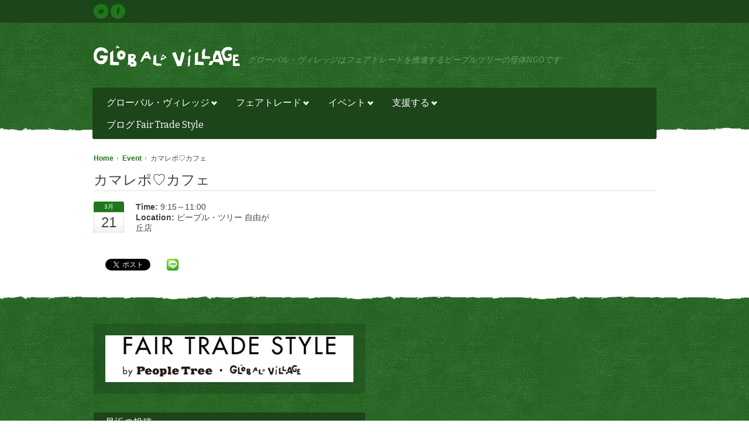

--- FILE ---
content_type: text/html; charset=UTF-8
request_url: http://globalvillage.or.jp/archives/event/%E3%82%AB%E3%83%9E%E3%83%AC%E3%83%9D%E2%99%A1%E3%82%AB%E3%83%95%E3%82%A7
body_size: 43326
content:

<!DOCTYPE html>
<!--[if lt IE 7]> <html lang="ja" class="ie6"> <![endif]-->
<!--[if IE 7]>    <html lang="ja" class="ie7"> <![endif]-->
<!--[if IE 8]>    <html lang="ja" class="ie8"> <![endif]-->
<!--[if gt IE 8]><!--> <html lang="ja"> <!--<![endif]-->

<!-- BEGIN head -->
<head>

	<!-- Meta Tags -->
	<meta charset="UTF-8" />
	<meta http-equiv="X-UA-Compatible" content="IE=Edge;chrome=1" >
	<meta name="viewport" content="width=device-width, minimum-scale=1.0, maximum-scale=1.0">
	
	<!-- Title -->
	<title>カマレポ♡カフェ | NGOグローバル・ヴィレッジ</title>
	
	<!-- Stylesheets -->
	<link rel="stylesheet" href="http://globalvillage.or.jp/wp/wp-content/themes/relief/style.css" type="text/css"  media="all"  />
	
	<link href='http://fonts.googleapis.com/css?family=Nothing+You+Could+Do' rel='stylesheet' type='text/css'><link href='http://fonts.googleapis.com/css?family=Bitter:400,400italic,700' rel='stylesheet' type='text/css'>	
	<style type="text/css">
	
	h1, h2, h3, h4, h5, h6, #main-menu, .flex-caption p, .button1, .button2, .button3, #submit, .msg1 p, #tabs .nav li, table th, .comment-count h3 .comments-off {
		font-family: 'Bitter', Helvetica, Arial, sans-serif;
	}
	
	#menu-search {display: none !important;}
#main-menu {width: 100% !important;}
	
	</style>	
	<!-- RSS Feeds & Pingbacks -->
	<link rel="alternate" type="application/rss+xml" title="NGOグローバル・ヴィレッジ RSS Feed" href="http://globalvillage.or.jp/feed" />
	<link rel="pingback" href="http://globalvillage.or.jp/wp/xmlrpc.php" />
	
	<meta name='robots' content='max-image-preview:large' />
<link rel='dns-prefetch' href='//ajax.googleapis.com' />
<link rel="alternate" type="application/rss+xml" title="NGOグローバル・ヴィレッジ &raquo; フィード" href="http://globalvillage.or.jp/feed" />
<link rel="alternate" type="application/rss+xml" title="NGOグローバル・ヴィレッジ &raquo; コメントフィード" href="http://globalvillage.or.jp/comments/feed" />
<link rel="alternate" title="oEmbed (JSON)" type="application/json+oembed" href="http://globalvillage.or.jp/wp-json/oembed/1.0/embed?url=http%3A%2F%2Fglobalvillage.or.jp%2Farchives%2Fevent%2F%25e3%2582%25ab%25e3%2583%259e%25e3%2583%25ac%25e3%2583%259d%25e2%2599%25a1%25e3%2582%25ab%25e3%2583%2595%25e3%2582%25a7" />
<link rel="alternate" title="oEmbed (XML)" type="text/xml+oembed" href="http://globalvillage.or.jp/wp-json/oembed/1.0/embed?url=http%3A%2F%2Fglobalvillage.or.jp%2Farchives%2Fevent%2F%25e3%2582%25ab%25e3%2583%259e%25e3%2583%25ac%25e3%2583%259d%25e2%2599%25a1%25e3%2582%25ab%25e3%2583%2595%25e3%2582%25a7&#038;format=xml" />
<style id='wp-img-auto-sizes-contain-inline-css' type='text/css'>
img:is([sizes=auto i],[sizes^="auto," i]){contain-intrinsic-size:3000px 1500px}
/*# sourceURL=wp-img-auto-sizes-contain-inline-css */
</style>
<style id='wp-emoji-styles-inline-css' type='text/css'>

	img.wp-smiley, img.emoji {
		display: inline !important;
		border: none !important;
		box-shadow: none !important;
		height: 1em !important;
		width: 1em !important;
		margin: 0 0.07em !important;
		vertical-align: -0.1em !important;
		background: none !important;
		padding: 0 !important;
	}
/*# sourceURL=wp-emoji-styles-inline-css */
</style>
<style id='wp-block-library-inline-css' type='text/css'>
:root{--wp-block-synced-color:#7a00df;--wp-block-synced-color--rgb:122,0,223;--wp-bound-block-color:var(--wp-block-synced-color);--wp-editor-canvas-background:#ddd;--wp-admin-theme-color:#007cba;--wp-admin-theme-color--rgb:0,124,186;--wp-admin-theme-color-darker-10:#006ba1;--wp-admin-theme-color-darker-10--rgb:0,107,160.5;--wp-admin-theme-color-darker-20:#005a87;--wp-admin-theme-color-darker-20--rgb:0,90,135;--wp-admin-border-width-focus:2px}@media (min-resolution:192dpi){:root{--wp-admin-border-width-focus:1.5px}}.wp-element-button{cursor:pointer}:root .has-very-light-gray-background-color{background-color:#eee}:root .has-very-dark-gray-background-color{background-color:#313131}:root .has-very-light-gray-color{color:#eee}:root .has-very-dark-gray-color{color:#313131}:root .has-vivid-green-cyan-to-vivid-cyan-blue-gradient-background{background:linear-gradient(135deg,#00d084,#0693e3)}:root .has-purple-crush-gradient-background{background:linear-gradient(135deg,#34e2e4,#4721fb 50%,#ab1dfe)}:root .has-hazy-dawn-gradient-background{background:linear-gradient(135deg,#faaca8,#dad0ec)}:root .has-subdued-olive-gradient-background{background:linear-gradient(135deg,#fafae1,#67a671)}:root .has-atomic-cream-gradient-background{background:linear-gradient(135deg,#fdd79a,#004a59)}:root .has-nightshade-gradient-background{background:linear-gradient(135deg,#330968,#31cdcf)}:root .has-midnight-gradient-background{background:linear-gradient(135deg,#020381,#2874fc)}:root{--wp--preset--font-size--normal:16px;--wp--preset--font-size--huge:42px}.has-regular-font-size{font-size:1em}.has-larger-font-size{font-size:2.625em}.has-normal-font-size{font-size:var(--wp--preset--font-size--normal)}.has-huge-font-size{font-size:var(--wp--preset--font-size--huge)}.has-text-align-center{text-align:center}.has-text-align-left{text-align:left}.has-text-align-right{text-align:right}.has-fit-text{white-space:nowrap!important}#end-resizable-editor-section{display:none}.aligncenter{clear:both}.items-justified-left{justify-content:flex-start}.items-justified-center{justify-content:center}.items-justified-right{justify-content:flex-end}.items-justified-space-between{justify-content:space-between}.screen-reader-text{border:0;clip-path:inset(50%);height:1px;margin:-1px;overflow:hidden;padding:0;position:absolute;width:1px;word-wrap:normal!important}.screen-reader-text:focus{background-color:#ddd;clip-path:none;color:#444;display:block;font-size:1em;height:auto;left:5px;line-height:normal;padding:15px 23px 14px;text-decoration:none;top:5px;width:auto;z-index:100000}html :where(.has-border-color){border-style:solid}html :where([style*=border-top-color]){border-top-style:solid}html :where([style*=border-right-color]){border-right-style:solid}html :where([style*=border-bottom-color]){border-bottom-style:solid}html :where([style*=border-left-color]){border-left-style:solid}html :where([style*=border-width]){border-style:solid}html :where([style*=border-top-width]){border-top-style:solid}html :where([style*=border-right-width]){border-right-style:solid}html :where([style*=border-bottom-width]){border-bottom-style:solid}html :where([style*=border-left-width]){border-left-style:solid}html :where(img[class*=wp-image-]){height:auto;max-width:100%}:where(figure){margin:0 0 1em}html :where(.is-position-sticky){--wp-admin--admin-bar--position-offset:var(--wp-admin--admin-bar--height,0px)}@media screen and (max-width:600px){html :where(.is-position-sticky){--wp-admin--admin-bar--position-offset:0px}}

/*# sourceURL=wp-block-library-inline-css */
</style><style id='wp-block-image-inline-css' type='text/css'>
.wp-block-image>a,.wp-block-image>figure>a{display:inline-block}.wp-block-image img{box-sizing:border-box;height:auto;max-width:100%;vertical-align:bottom}@media not (prefers-reduced-motion){.wp-block-image img.hide{visibility:hidden}.wp-block-image img.show{animation:show-content-image .4s}}.wp-block-image[style*=border-radius] img,.wp-block-image[style*=border-radius]>a{border-radius:inherit}.wp-block-image.has-custom-border img{box-sizing:border-box}.wp-block-image.aligncenter{text-align:center}.wp-block-image.alignfull>a,.wp-block-image.alignwide>a{width:100%}.wp-block-image.alignfull img,.wp-block-image.alignwide img{height:auto;width:100%}.wp-block-image .aligncenter,.wp-block-image .alignleft,.wp-block-image .alignright,.wp-block-image.aligncenter,.wp-block-image.alignleft,.wp-block-image.alignright{display:table}.wp-block-image .aligncenter>figcaption,.wp-block-image .alignleft>figcaption,.wp-block-image .alignright>figcaption,.wp-block-image.aligncenter>figcaption,.wp-block-image.alignleft>figcaption,.wp-block-image.alignright>figcaption{caption-side:bottom;display:table-caption}.wp-block-image .alignleft{float:left;margin:.5em 1em .5em 0}.wp-block-image .alignright{float:right;margin:.5em 0 .5em 1em}.wp-block-image .aligncenter{margin-left:auto;margin-right:auto}.wp-block-image :where(figcaption){margin-bottom:1em;margin-top:.5em}.wp-block-image.is-style-circle-mask img{border-radius:9999px}@supports ((-webkit-mask-image:none) or (mask-image:none)) or (-webkit-mask-image:none){.wp-block-image.is-style-circle-mask img{border-radius:0;-webkit-mask-image:url('data:image/svg+xml;utf8,<svg viewBox="0 0 100 100" xmlns="http://www.w3.org/2000/svg"><circle cx="50" cy="50" r="50"/></svg>');mask-image:url('data:image/svg+xml;utf8,<svg viewBox="0 0 100 100" xmlns="http://www.w3.org/2000/svg"><circle cx="50" cy="50" r="50"/></svg>');mask-mode:alpha;-webkit-mask-position:center;mask-position:center;-webkit-mask-repeat:no-repeat;mask-repeat:no-repeat;-webkit-mask-size:contain;mask-size:contain}}:root :where(.wp-block-image.is-style-rounded img,.wp-block-image .is-style-rounded img){border-radius:9999px}.wp-block-image figure{margin:0}.wp-lightbox-container{display:flex;flex-direction:column;position:relative}.wp-lightbox-container img{cursor:zoom-in}.wp-lightbox-container img:hover+button{opacity:1}.wp-lightbox-container button{align-items:center;backdrop-filter:blur(16px) saturate(180%);background-color:#5a5a5a40;border:none;border-radius:4px;cursor:zoom-in;display:flex;height:20px;justify-content:center;opacity:0;padding:0;position:absolute;right:16px;text-align:center;top:16px;width:20px;z-index:100}@media not (prefers-reduced-motion){.wp-lightbox-container button{transition:opacity .2s ease}}.wp-lightbox-container button:focus-visible{outline:3px auto #5a5a5a40;outline:3px auto -webkit-focus-ring-color;outline-offset:3px}.wp-lightbox-container button:hover{cursor:pointer;opacity:1}.wp-lightbox-container button:focus{opacity:1}.wp-lightbox-container button:focus,.wp-lightbox-container button:hover,.wp-lightbox-container button:not(:hover):not(:active):not(.has-background){background-color:#5a5a5a40;border:none}.wp-lightbox-overlay{box-sizing:border-box;cursor:zoom-out;height:100vh;left:0;overflow:hidden;position:fixed;top:0;visibility:hidden;width:100%;z-index:100000}.wp-lightbox-overlay .close-button{align-items:center;cursor:pointer;display:flex;justify-content:center;min-height:40px;min-width:40px;padding:0;position:absolute;right:calc(env(safe-area-inset-right) + 16px);top:calc(env(safe-area-inset-top) + 16px);z-index:5000000}.wp-lightbox-overlay .close-button:focus,.wp-lightbox-overlay .close-button:hover,.wp-lightbox-overlay .close-button:not(:hover):not(:active):not(.has-background){background:none;border:none}.wp-lightbox-overlay .lightbox-image-container{height:var(--wp--lightbox-container-height);left:50%;overflow:hidden;position:absolute;top:50%;transform:translate(-50%,-50%);transform-origin:top left;width:var(--wp--lightbox-container-width);z-index:9999999999}.wp-lightbox-overlay .wp-block-image{align-items:center;box-sizing:border-box;display:flex;height:100%;justify-content:center;margin:0;position:relative;transform-origin:0 0;width:100%;z-index:3000000}.wp-lightbox-overlay .wp-block-image img{height:var(--wp--lightbox-image-height);min-height:var(--wp--lightbox-image-height);min-width:var(--wp--lightbox-image-width);width:var(--wp--lightbox-image-width)}.wp-lightbox-overlay .wp-block-image figcaption{display:none}.wp-lightbox-overlay button{background:none;border:none}.wp-lightbox-overlay .scrim{background-color:#fff;height:100%;opacity:.9;position:absolute;width:100%;z-index:2000000}.wp-lightbox-overlay.active{visibility:visible}@media not (prefers-reduced-motion){.wp-lightbox-overlay.active{animation:turn-on-visibility .25s both}.wp-lightbox-overlay.active img{animation:turn-on-visibility .35s both}.wp-lightbox-overlay.show-closing-animation:not(.active){animation:turn-off-visibility .35s both}.wp-lightbox-overlay.show-closing-animation:not(.active) img{animation:turn-off-visibility .25s both}.wp-lightbox-overlay.zoom.active{animation:none;opacity:1;visibility:visible}.wp-lightbox-overlay.zoom.active .lightbox-image-container{animation:lightbox-zoom-in .4s}.wp-lightbox-overlay.zoom.active .lightbox-image-container img{animation:none}.wp-lightbox-overlay.zoom.active .scrim{animation:turn-on-visibility .4s forwards}.wp-lightbox-overlay.zoom.show-closing-animation:not(.active){animation:none}.wp-lightbox-overlay.zoom.show-closing-animation:not(.active) .lightbox-image-container{animation:lightbox-zoom-out .4s}.wp-lightbox-overlay.zoom.show-closing-animation:not(.active) .lightbox-image-container img{animation:none}.wp-lightbox-overlay.zoom.show-closing-animation:not(.active) .scrim{animation:turn-off-visibility .4s forwards}}@keyframes show-content-image{0%{visibility:hidden}99%{visibility:hidden}to{visibility:visible}}@keyframes turn-on-visibility{0%{opacity:0}to{opacity:1}}@keyframes turn-off-visibility{0%{opacity:1;visibility:visible}99%{opacity:0;visibility:visible}to{opacity:0;visibility:hidden}}@keyframes lightbox-zoom-in{0%{transform:translate(calc((-100vw + var(--wp--lightbox-scrollbar-width))/2 + var(--wp--lightbox-initial-left-position)),calc(-50vh + var(--wp--lightbox-initial-top-position))) scale(var(--wp--lightbox-scale))}to{transform:translate(-50%,-50%) scale(1)}}@keyframes lightbox-zoom-out{0%{transform:translate(-50%,-50%) scale(1);visibility:visible}99%{visibility:visible}to{transform:translate(calc((-100vw + var(--wp--lightbox-scrollbar-width))/2 + var(--wp--lightbox-initial-left-position)),calc(-50vh + var(--wp--lightbox-initial-top-position))) scale(var(--wp--lightbox-scale));visibility:hidden}}
/*# sourceURL=http://globalvillage.or.jp/wp/wp-includes/blocks/image/style.min.css */
</style>
<style id='global-styles-inline-css' type='text/css'>
:root{--wp--preset--aspect-ratio--square: 1;--wp--preset--aspect-ratio--4-3: 4/3;--wp--preset--aspect-ratio--3-4: 3/4;--wp--preset--aspect-ratio--3-2: 3/2;--wp--preset--aspect-ratio--2-3: 2/3;--wp--preset--aspect-ratio--16-9: 16/9;--wp--preset--aspect-ratio--9-16: 9/16;--wp--preset--color--black: #000000;--wp--preset--color--cyan-bluish-gray: #abb8c3;--wp--preset--color--white: #ffffff;--wp--preset--color--pale-pink: #f78da7;--wp--preset--color--vivid-red: #cf2e2e;--wp--preset--color--luminous-vivid-orange: #ff6900;--wp--preset--color--luminous-vivid-amber: #fcb900;--wp--preset--color--light-green-cyan: #7bdcb5;--wp--preset--color--vivid-green-cyan: #00d084;--wp--preset--color--pale-cyan-blue: #8ed1fc;--wp--preset--color--vivid-cyan-blue: #0693e3;--wp--preset--color--vivid-purple: #9b51e0;--wp--preset--gradient--vivid-cyan-blue-to-vivid-purple: linear-gradient(135deg,rgb(6,147,227) 0%,rgb(155,81,224) 100%);--wp--preset--gradient--light-green-cyan-to-vivid-green-cyan: linear-gradient(135deg,rgb(122,220,180) 0%,rgb(0,208,130) 100%);--wp--preset--gradient--luminous-vivid-amber-to-luminous-vivid-orange: linear-gradient(135deg,rgb(252,185,0) 0%,rgb(255,105,0) 100%);--wp--preset--gradient--luminous-vivid-orange-to-vivid-red: linear-gradient(135deg,rgb(255,105,0) 0%,rgb(207,46,46) 100%);--wp--preset--gradient--very-light-gray-to-cyan-bluish-gray: linear-gradient(135deg,rgb(238,238,238) 0%,rgb(169,184,195) 100%);--wp--preset--gradient--cool-to-warm-spectrum: linear-gradient(135deg,rgb(74,234,220) 0%,rgb(151,120,209) 20%,rgb(207,42,186) 40%,rgb(238,44,130) 60%,rgb(251,105,98) 80%,rgb(254,248,76) 100%);--wp--preset--gradient--blush-light-purple: linear-gradient(135deg,rgb(255,206,236) 0%,rgb(152,150,240) 100%);--wp--preset--gradient--blush-bordeaux: linear-gradient(135deg,rgb(254,205,165) 0%,rgb(254,45,45) 50%,rgb(107,0,62) 100%);--wp--preset--gradient--luminous-dusk: linear-gradient(135deg,rgb(255,203,112) 0%,rgb(199,81,192) 50%,rgb(65,88,208) 100%);--wp--preset--gradient--pale-ocean: linear-gradient(135deg,rgb(255,245,203) 0%,rgb(182,227,212) 50%,rgb(51,167,181) 100%);--wp--preset--gradient--electric-grass: linear-gradient(135deg,rgb(202,248,128) 0%,rgb(113,206,126) 100%);--wp--preset--gradient--midnight: linear-gradient(135deg,rgb(2,3,129) 0%,rgb(40,116,252) 100%);--wp--preset--font-size--small: 13px;--wp--preset--font-size--medium: 20px;--wp--preset--font-size--large: 36px;--wp--preset--font-size--x-large: 42px;--wp--preset--spacing--20: 0.44rem;--wp--preset--spacing--30: 0.67rem;--wp--preset--spacing--40: 1rem;--wp--preset--spacing--50: 1.5rem;--wp--preset--spacing--60: 2.25rem;--wp--preset--spacing--70: 3.38rem;--wp--preset--spacing--80: 5.06rem;--wp--preset--shadow--natural: 6px 6px 9px rgba(0, 0, 0, 0.2);--wp--preset--shadow--deep: 12px 12px 50px rgba(0, 0, 0, 0.4);--wp--preset--shadow--sharp: 6px 6px 0px rgba(0, 0, 0, 0.2);--wp--preset--shadow--outlined: 6px 6px 0px -3px rgb(255, 255, 255), 6px 6px rgb(0, 0, 0);--wp--preset--shadow--crisp: 6px 6px 0px rgb(0, 0, 0);}:where(.is-layout-flex){gap: 0.5em;}:where(.is-layout-grid){gap: 0.5em;}body .is-layout-flex{display: flex;}.is-layout-flex{flex-wrap: wrap;align-items: center;}.is-layout-flex > :is(*, div){margin: 0;}body .is-layout-grid{display: grid;}.is-layout-grid > :is(*, div){margin: 0;}:where(.wp-block-columns.is-layout-flex){gap: 2em;}:where(.wp-block-columns.is-layout-grid){gap: 2em;}:where(.wp-block-post-template.is-layout-flex){gap: 1.25em;}:where(.wp-block-post-template.is-layout-grid){gap: 1.25em;}.has-black-color{color: var(--wp--preset--color--black) !important;}.has-cyan-bluish-gray-color{color: var(--wp--preset--color--cyan-bluish-gray) !important;}.has-white-color{color: var(--wp--preset--color--white) !important;}.has-pale-pink-color{color: var(--wp--preset--color--pale-pink) !important;}.has-vivid-red-color{color: var(--wp--preset--color--vivid-red) !important;}.has-luminous-vivid-orange-color{color: var(--wp--preset--color--luminous-vivid-orange) !important;}.has-luminous-vivid-amber-color{color: var(--wp--preset--color--luminous-vivid-amber) !important;}.has-light-green-cyan-color{color: var(--wp--preset--color--light-green-cyan) !important;}.has-vivid-green-cyan-color{color: var(--wp--preset--color--vivid-green-cyan) !important;}.has-pale-cyan-blue-color{color: var(--wp--preset--color--pale-cyan-blue) !important;}.has-vivid-cyan-blue-color{color: var(--wp--preset--color--vivid-cyan-blue) !important;}.has-vivid-purple-color{color: var(--wp--preset--color--vivid-purple) !important;}.has-black-background-color{background-color: var(--wp--preset--color--black) !important;}.has-cyan-bluish-gray-background-color{background-color: var(--wp--preset--color--cyan-bluish-gray) !important;}.has-white-background-color{background-color: var(--wp--preset--color--white) !important;}.has-pale-pink-background-color{background-color: var(--wp--preset--color--pale-pink) !important;}.has-vivid-red-background-color{background-color: var(--wp--preset--color--vivid-red) !important;}.has-luminous-vivid-orange-background-color{background-color: var(--wp--preset--color--luminous-vivid-orange) !important;}.has-luminous-vivid-amber-background-color{background-color: var(--wp--preset--color--luminous-vivid-amber) !important;}.has-light-green-cyan-background-color{background-color: var(--wp--preset--color--light-green-cyan) !important;}.has-vivid-green-cyan-background-color{background-color: var(--wp--preset--color--vivid-green-cyan) !important;}.has-pale-cyan-blue-background-color{background-color: var(--wp--preset--color--pale-cyan-blue) !important;}.has-vivid-cyan-blue-background-color{background-color: var(--wp--preset--color--vivid-cyan-blue) !important;}.has-vivid-purple-background-color{background-color: var(--wp--preset--color--vivid-purple) !important;}.has-black-border-color{border-color: var(--wp--preset--color--black) !important;}.has-cyan-bluish-gray-border-color{border-color: var(--wp--preset--color--cyan-bluish-gray) !important;}.has-white-border-color{border-color: var(--wp--preset--color--white) !important;}.has-pale-pink-border-color{border-color: var(--wp--preset--color--pale-pink) !important;}.has-vivid-red-border-color{border-color: var(--wp--preset--color--vivid-red) !important;}.has-luminous-vivid-orange-border-color{border-color: var(--wp--preset--color--luminous-vivid-orange) !important;}.has-luminous-vivid-amber-border-color{border-color: var(--wp--preset--color--luminous-vivid-amber) !important;}.has-light-green-cyan-border-color{border-color: var(--wp--preset--color--light-green-cyan) !important;}.has-vivid-green-cyan-border-color{border-color: var(--wp--preset--color--vivid-green-cyan) !important;}.has-pale-cyan-blue-border-color{border-color: var(--wp--preset--color--pale-cyan-blue) !important;}.has-vivid-cyan-blue-border-color{border-color: var(--wp--preset--color--vivid-cyan-blue) !important;}.has-vivid-purple-border-color{border-color: var(--wp--preset--color--vivid-purple) !important;}.has-vivid-cyan-blue-to-vivid-purple-gradient-background{background: var(--wp--preset--gradient--vivid-cyan-blue-to-vivid-purple) !important;}.has-light-green-cyan-to-vivid-green-cyan-gradient-background{background: var(--wp--preset--gradient--light-green-cyan-to-vivid-green-cyan) !important;}.has-luminous-vivid-amber-to-luminous-vivid-orange-gradient-background{background: var(--wp--preset--gradient--luminous-vivid-amber-to-luminous-vivid-orange) !important;}.has-luminous-vivid-orange-to-vivid-red-gradient-background{background: var(--wp--preset--gradient--luminous-vivid-orange-to-vivid-red) !important;}.has-very-light-gray-to-cyan-bluish-gray-gradient-background{background: var(--wp--preset--gradient--very-light-gray-to-cyan-bluish-gray) !important;}.has-cool-to-warm-spectrum-gradient-background{background: var(--wp--preset--gradient--cool-to-warm-spectrum) !important;}.has-blush-light-purple-gradient-background{background: var(--wp--preset--gradient--blush-light-purple) !important;}.has-blush-bordeaux-gradient-background{background: var(--wp--preset--gradient--blush-bordeaux) !important;}.has-luminous-dusk-gradient-background{background: var(--wp--preset--gradient--luminous-dusk) !important;}.has-pale-ocean-gradient-background{background: var(--wp--preset--gradient--pale-ocean) !important;}.has-electric-grass-gradient-background{background: var(--wp--preset--gradient--electric-grass) !important;}.has-midnight-gradient-background{background: var(--wp--preset--gradient--midnight) !important;}.has-small-font-size{font-size: var(--wp--preset--font-size--small) !important;}.has-medium-font-size{font-size: var(--wp--preset--font-size--medium) !important;}.has-large-font-size{font-size: var(--wp--preset--font-size--large) !important;}.has-x-large-font-size{font-size: var(--wp--preset--font-size--x-large) !important;}
/*# sourceURL=global-styles-inline-css */
</style>

<style id='classic-theme-styles-inline-css' type='text/css'>
/*! This file is auto-generated */
.wp-block-button__link{color:#fff;background-color:#32373c;border-radius:9999px;box-shadow:none;text-decoration:none;padding:calc(.667em + 2px) calc(1.333em + 2px);font-size:1.125em}.wp-block-file__button{background:#32373c;color:#fff;text-decoration:none}
/*# sourceURL=/wp-includes/css/classic-themes.min.css */
</style>
<link rel='stylesheet' id='superfish-css' href='http://globalvillage.or.jp/wp/wp-content/themes/relief/css/superfish.css?ver=6.9' type='text/css' media='all' />
<link rel='stylesheet' id='prettyPhoto-css' href='http://globalvillage.or.jp/wp/wp-content/themes/relief/css/prettyPhoto.css?ver=6.9' type='text/css' media='all' />
<link rel='stylesheet' id='flexslider-css' href='http://globalvillage.or.jp/wp/wp-content/themes/relief/css/flexslider.css?ver=6.9' type='text/css' media='all' />
<link rel='stylesheet' id='responsive-css' href='http://globalvillage.or.jp/wp/wp-content/themes/relief/css/responsive.css?ver=6.9' type='text/css' media='all' />
<link rel='stylesheet' id='color-css' href='http://globalvillage.or.jp/wp/wp-content/themes/relief/css/colours/green.css?ver=6.9' type='text/css' media='all' />
<script type="text/javascript" src="http://globalvillage.or.jp/wp/wp-includes/js/jquery/jquery.min.js?ver=3.7.1" id="jquery-core-js"></script>
<script type="text/javascript" src="http://globalvillage.or.jp/wp/wp-includes/js/jquery/jquery-migrate.min.js?ver=3.4.1" id="jquery-migrate-js"></script>
<link rel="https://api.w.org/" href="http://globalvillage.or.jp/wp-json/" /><link rel="EditURI" type="application/rsd+xml" title="RSD" href="http://globalvillage.or.jp/wp/xmlrpc.php?rsd" />
<meta name="generator" content="WordPress 6.9" />
<link rel="canonical" href="http://globalvillage.or.jp/archives/event/%e3%82%ab%e3%83%9e%e3%83%ac%e3%83%9d%e2%99%a1%e3%82%ab%e3%83%95%e3%82%a7" />
<link rel='shortlink' href='http://globalvillage.or.jp/?p=282' />

<!-- BEGIN: WP Social Bookmarking Light HEAD --><script>
    (function (d, s, id) {
        var js, fjs = d.getElementsByTagName(s)[0];
        if (d.getElementById(id)) return;
        js = d.createElement(s);
        js.id = id;
        js.src = "//connect.facebook.net/ja_JP/sdk.js#xfbml=1&version=v2.7";
        fjs.parentNode.insertBefore(js, fjs);
    }(document, 'script', 'facebook-jssdk'));
</script>
<style type="text/css">.wp_social_bookmarking_light{
    border: 0 !important;
    padding: 0 !important;
    margin: 0 !important;
}
.wp_social_bookmarking_light div{
    float: left !important;
    border: 0 !important;
    padding: 0 !important;
    margin: 0 5px 0px 0 !important;
    height: 23px !important;
    text-indent: 0 !important;
}
.wp_social_bookmarking_light img{
    border: 0 !important;
    padding: 0;
    margin: 0;
    vertical-align: top !important;
}
.wp_social_bookmarking_light_clear{
    clear: both !important;
}
.wsbl_twitter{
    width: 100px;
}
</style>
<!-- END: WP Social Bookmarking Light HEAD -->

<!-- END head -->
</head>

<!-- BEGIN body -->
<body class="wp-singular event-template-default single single-event postid-282 wp-theme-relief metaslider-plugin">

	<!-- BEGIN #header -->
	<div id="header">
		
		<div id="header-inner">
		
		<!-- BEGIN #top-bar -->
		<div id="top-bar" class="clearfix">

									
			<div class="top-inner">
				
				<ul class="social-icons fl"><li><a href="https://twitter.com/GlobalVillage_J/"><span id="twitter_icon"></span></a></li><li><a href="https://www.facebook.com/GlobalVillageJPN/"><span id="facebook_icon"></span></a></li></ul>				
							
			</div>
			
			
		<!-- END #top-bar -->
		</div>
		
		<div class="title-wrapper clearfix">
		
							<div id="title" class="fl">
					<h1>
						<a href="http://globalvillage.or.jp"><img src="http://globalvillage.or.jp/wp/wp-content/uploads/2014/02/GV_logo.gif" alt="" /></a>
						<span id="tagline" >グローバル・ヴィレッジはフェアトレードを推進するピープルツリーの母体NGOです</span>
					</h1>
				</div>

						
			
		</div>	
		
		<div id="main-menu-wrapper" class="clearfix">
			
			<!-- Main Menu -->
			<ul id="main-menu" class="fl"><li id="menu-item-484" class="menu-item menu-item-type-post_type menu-item-object-page menu-item-has-children menu-item-484"><a href="http://globalvillage.or.jp/about">グローバル・ヴィレッジ</a>
<ul class="sub-menu">
	<li id="menu-item-485" class="menu-item menu-item-type-post_type menu-item-object-page menu-item-485"><a href="http://globalvillage.or.jp/about/activities">グローバル・ヴィレッジの活動内容    　</a></li>
	<li id="menu-item-486" class="menu-item menu-item-type-post_type menu-item-object-page menu-item-486"><a href="http://globalvillage.or.jp/about/outline">団体概要</a></li>
	<li id="menu-item-487" class="menu-item menu-item-type-post_type menu-item-object-page menu-item-487"><a href="http://globalvillage.or.jp/about/message">創設者サフィア・ミニーのメッセージ</a></li>
	<li id="menu-item-489" class="menu-item menu-item-type-post_type menu-item-object-page menu-item-489"><a href="http://globalvillage.or.jp/about/%e3%83%94%e3%83%bc%e3%83%97%e3%83%ab%e3%83%bb%e3%83%84%e3%83%aa%e3%83%bc%e3%81%ab%e3%81%a4%e3%81%84%e3%81%a6">ピープルツリーについて</a></li>
</ul>
</li>
<li id="menu-item-490" class="menu-item menu-item-type-post_type menu-item-object-page menu-item-has-children menu-item-490"><a href="http://globalvillage.or.jp/fairtrade">フェアトレード</a>
<ul class="sub-menu">
	<li id="menu-item-491" class="menu-item menu-item-type-post_type menu-item-object-page menu-item-491"><a href="http://globalvillage.or.jp/fairtrade/peopletree"><span style="font-size:10.5px;">ピープルツリーのフェアトレード</span></a></li>
	<li id="menu-item-492" class="menu-item menu-item-type-post_type menu-item-object-page menu-item-492"><a href="http://globalvillage.or.jp/fairtrade/faq">よくあるお問合せ</a></li>
</ul>
</li>
<li id="menu-item-493" class="menu-item menu-item-type-post_type menu-item-object-page menu-item-has-children menu-item-493"><a href="http://globalvillage.or.jp/event">イベント</a>
<ul class="sub-menu">
	<li id="menu-item-494" class="menu-item menu-item-type-post_type menu-item-object-page menu-item-494"><a href="http://globalvillage.or.jp/event/wftd">世界フェアトレード・デー</a></li>
	<li id="menu-item-495" class="menu-item menu-item-type-post_type menu-item-object-page menu-item-495"><a href="http://globalvillage.or.jp/event/fashion-revolution-day"><span style="font-size:13px;">Fashion Revolution Day</span></a></li>
	<li id="menu-item-496" class="menu-item menu-item-type-post_type menu-item-object-page menu-item-496"><a href="http://globalvillage.or.jp/event/chocolatealliance"><span style="font-size:11px;">チョコレート・アライアンス</span></a></li>
</ul>
</li>
<li id="menu-item-497" class="menu-item menu-item-type-post_type menu-item-object-page menu-item-has-children menu-item-497"><a href="http://globalvillage.or.jp/support">支援する</a>
<ul class="sub-menu">
	<li id="menu-item-498" class="menu-item menu-item-type-post_type menu-item-object-page menu-item-498"><a href="http://globalvillage.or.jp/support/member">会員になる</a></li>
	<li id="menu-item-499" class="menu-item menu-item-type-post_type menu-item-object-page menu-item-499"><a href="http://globalvillage.or.jp/support/donate">寄付をする</a></li>
	<li id="menu-item-500" class="menu-item menu-item-type-post_type menu-item-object-page menu-item-500"><a href="http://globalvillage.or.jp/support/purchase">フェアトレード商品を購入する</a></li>
	<li id="menu-item-665" class="menu-item menu-item-type-post_type menu-item-object-page menu-item-665"><a href="http://globalvillage.or.jp/support/payment">会費・寄付のお支払方法</a></li>
</ul>
</li>
<li id="menu-item-1013" class="menu-item menu-item-type-custom menu-item-object-custom menu-item-1013"><a href="https://ethical.peopletree.co.jp/">ブログ Fair Trade Style</a></li>
</ul>			
			<form method="get" action="http://globalvillage.or.jp/" id="menu-search" class="fr search">
				<input type="text" onblur="if(this.value=='')this.value='Search...';" onfocus="if(this.value=='Search...')this.value='';" value="Search..." name="s" />
			</form>
			
		</div>
	
		<!-- END #header-inner -->
		</div>
	
	<!-- END #header -->
	</div>
		
	<!-- BEGIN #content -->
	<div id="content">
		
		<div class="breadcrumbs"><a href="http://globalvillage.or.jp">Home</a> <span class="breadcrumbs-arrow"></span> <a href="http://globalvillage.or.jp/event/">Event</a> <span class="breadcrumbs-arrow"></span> カマレポ♡カフェ</div>		
		<!-- BEGIN .section -->
		<div class="blog-event-prev-wrapper section clearfix">
			
			<div class="full-width">
		
				
					
				<h2 class="title2">カマレポ♡カフェ</h2>
				
				<!-- BEGIN .event-prev -->	
				<div class="event-prev event-single clearfix">
					
					<!-- BEGIN .event-title-single -->	
					<div class="event-title-single clearfix">
						
						<div class="event-prev-date">
							<p class="month">3月</p>
							<p class="day">21</p>
						</div>
						
						<div class="event-prev-content">
							<p><strong>Time:</strong> 9:15～11:00 <br>
							<strong>Location:</strong> ピープル・ツリー 自由が丘店</p>
						</div>
					
					<!-- END .event-title-single -->	
					</div>
					
					<img src="" alt="" class="prev-image"/>					
											<div class='wp_social_bookmarking_light'>        <div class="wsbl_facebook_like"><div id="fb-root"></div><fb:like href="http://globalvillage.or.jp/archives/event/%e3%82%ab%e3%83%9e%e3%83%ac%e3%83%9d%e2%99%a1%e3%82%ab%e3%83%95%e3%82%a7" layout="button_count" action="like" width="100" share="false" show_faces="false" ></fb:like></div>        <div class="wsbl_facebook_send"><div id="fb-root"></div><fb:send href="http://globalvillage.or.jp/archives/event/%e3%82%ab%e3%83%9e%e3%83%ac%e3%83%9d%e2%99%a1%e3%82%ab%e3%83%95%e3%82%a7" colorscheme="light" ></fb:send></div>        <div class="wsbl_twitter"><a onclick="javascript:pageTracker._trackPageview('/outgoing/twitter.com/share');"  href="https://twitter.com/share" class="twitter-share-button" data-url="http://globalvillage.or.jp/archives/event/%e3%82%ab%e3%83%9e%e3%83%ac%e3%83%9d%e2%99%a1%e3%82%ab%e3%83%95%e3%82%a7" data-text="カマレポ♡カフェ" data-lang="ja">Tweet</a></div>        <div class="wsbl_line"><a onclick="javascript:pageTracker._trackPageview('/outgoing/line.me/R/msg/text/?%E3%82%AB%E3%83%9E%E3%83%AC%E3%83%9D%E2%99%A1%E3%82%AB%E3%83%95%E3%82%A7%0D%0Ahttp%3A%2F%2Fglobalvillage.or.jp%2Farchives%2Fevent%2F%25e3%2582%25ab%25e3%2583%259e%25e3%2583%25ac%25e3%2583%259d%25e2%2599%25a1%25e3%2582%25ab%25e3%2583%2595%25e3%2582%25a7');"  href='http://line.me/R/msg/text/?%E3%82%AB%E3%83%9E%E3%83%AC%E3%83%9D%E2%99%A1%E3%82%AB%E3%83%95%E3%82%A7%0D%0Ahttp%3A%2F%2Fglobalvillage.or.jp%2Farchives%2Fevent%2F%25e3%2582%25ab%25e3%2583%259e%25e3%2583%25ac%25e3%2583%259d%25e2%2599%25a1%25e3%2582%25ab%25e3%2583%2595%25e3%2582%25a7' title='LINEで送る' rel=nofollow class='wp_social_bookmarking_light_a' ><img src='http://globalvillage.or.jp/wp/wp-content/plugins/wp-social-bookmarking-light/public/images/line20x20.png' alt='LINEで送る' title='LINEで送る' width='20' height='20' class='wp_social_bookmarking_light_img' /></a></div></div>
<br class='wp_social_bookmarking_light_clear' />
					
				<!-- END .event-prev -->
				</div>
				
							
			<!-- END .event-prev -->	
			</div>
			
					
		
		<!-- END .section -->	
		</div>
		
	<!-- END #content -->
	</div>


<!-- BEGIN #footer-wrapper -->
<div id="footer-wrapper">

	<div class="footer-tear"></div>
	
	<!-- BEGIN #footer -->
	<div id="footer">
		
		<div class="clearfix">
			<div class="two-forths">
				<div class="widget">
<figure class="wp-block-image size-full"><a href="https://ethical.peopletree.co.jp/" target="_blank" rel=" noreferrer noopener"><img loading="lazy" decoding="async" width="500" height="94" src="http://globalvillage.or.jp/wp/wp-content/uploads/2023/06/logo_ptandgv-1.jpg" alt="" class="wp-image-1015" srcset="http://globalvillage.or.jp/wp/wp-content/uploads/2023/06/logo_ptandgv-1.jpg 500w, http://globalvillage.or.jp/wp/wp-content/uploads/2023/06/logo_ptandgv-1-300x56.jpg 300w, http://globalvillage.or.jp/wp/wp-content/uploads/2023/06/logo_ptandgv-1-100x19.jpg 100w, http://globalvillage.or.jp/wp/wp-content/uploads/2023/06/logo_ptandgv-1-410x77.jpg 410w" sizes="auto, (max-width: 500px) 100vw, 500px" /></a></figure>
</div>
		<div class="widget">
		<div class="widget-title"><h4>最近の投稿</h4></div>
		<ul>
											<li>
					<a href="http://globalvillage.or.jp/archives/990">クラウドファンディング実施中！～笑顔あふれる学校の存続を～</a>
											<span class="post-date">2022年5月3日</span>
									</li>
											<li>
					<a href="http://globalvillage.or.jp/archives/980">女性の活躍を応援！バングラデシュの生産者に、研修で変革の力を！</a>
											<span class="post-date">2021年3月8日</span>
									</li>
					</ul>

		</div>			</div>
			<div class="one-forth">
							</div>
			<div class="one-forth last-col">
							</div>
		</div>
		
				
		<!-- BEGIN .widget .bottom -->
		<div class="widget bottom">
			<div class="widget-title">
				<h4>リンク</h4>
			</div>
			<div class="widget-content">
				<ul id="mycarousel" class="jcarousel-skin-tango">	
					<li><a href="http://www.peopletree.co.jp/index.html"><img src="http://globalvillage.or.jp/wp/wp-content/uploads/2014/02/sp_pt.jpg" width="77" height="77" alt="" /></a></li>



<li><a href="https://www.facebook.com/chocoalliance?fref=pb"><img src="http://globalvillage.or.jp/wp/wp-content/uploads/2014/02/sp_choco.jpg" width="77" height="77" alt="" /></a></li>

<li><a href="https://stopchildlabour.jp/"><img src="http://globalvillage.or.jp/wp/wp-content/uploads/2019/12/stopcl2019_big.png" width="93" height="77" alt="" /></a></li>

<li><a href="https://www.fashionrevolution.org/asia/japan/"><img src="http://globalvillage.or.jp/wp/wp-content/uploads/2014/02/sp_frd.jpg" width="77" height="77" alt="" /></a></li>
		 		</ul>
			</div>
		</div>
		<!-- END .widget .bottom -->
			
				
	<!-- END #footer -->
	</div>
	
	<!-- BEGIN #footer-copy-wrapper -->
	<div id="footer-copy-wrapper">
		
		<!-- BEGIN #footer-copy -->
		<div id="footer-copy" class="clearfix">
			<p class="fl">
				
				© Global Village all rights reserved.
			</p>	
				
						
		<!-- END #footer-copy -->
		</div>
		
	<!-- END #footer-copy-wrapper -->
	</div>
	
<!-- END #footer-wrapper -->
</div>

<script type="speculationrules">
{"prefetch":[{"source":"document","where":{"and":[{"href_matches":"/*"},{"not":{"href_matches":["/wp/wp-*.php","/wp/wp-admin/*","/wp/wp-content/uploads/*","/wp/wp-content/*","/wp/wp-content/plugins/*","/wp/wp-content/themes/relief/*","/*\\?(.+)"]}},{"not":{"selector_matches":"a[rel~=\"nofollow\"]"}},{"not":{"selector_matches":".no-prefetch, .no-prefetch a"}}]},"eagerness":"conservative"}]}
</script>

<!-- tracker added by Ultimate Google Analytics plugin v1.6.0: http://www.oratransplant.nl/uga -->
<script type="text/javascript">
var gaJsHost = (("https:" == document.location.protocol) ? "https://ssl." : "http://www.");
document.write(unescape("%3Cscript src='" + gaJsHost + "google-analytics.com/ga.js' type='text/javascript'%3E%3C/script%3E"));
</script>
<script type="text/javascript">
var pageTracker = _gat._getTracker("UA-688650-1");
pageTracker._initData();
pageTracker._trackPageview();
</script>

<!-- BEGIN: WP Social Bookmarking Light FOOTER -->    <script>!function(d,s,id){var js,fjs=d.getElementsByTagName(s)[0],p=/^http:/.test(d.location)?'http':'https';if(!d.getElementById(id)){js=d.createElement(s);js.id=id;js.src=p+'://platform.twitter.com/widgets.js';fjs.parentNode.insertBefore(js,fjs);}}(document, 'script', 'twitter-wjs');</script><!-- END: WP Social Bookmarking Light FOOTER -->
<script type="text/javascript" src="http://ajax.googleapis.com/ajax/libs/jqueryui/1.8/jquery-ui.min.js?ver=1.8" id="jquery_ui-js"></script>
<script type="text/javascript" src="http://globalvillage.or.jp/wp/wp-content/themes/relief/js/jquery.prettyPhoto.js?ver=3.1.4" id="prettyphoto-js"></script>
<script type="text/javascript" src="http://globalvillage.or.jp/wp/wp-content/themes/relief/js/superfish.js?ver=1.4.8" id="superfish-js"></script>
<script type="text/javascript" src="http://globalvillage.or.jp/wp/wp-content/themes/relief/js/jquery.flexslider-min.js?ver=2.1" id="flexslider-js"></script>
<script type="text/javascript" src="http://globalvillage.or.jp/wp/wp-content/themes/relief/js/jquery.jcarousel.min.js?ver=0.2.8" id="jcarousel-js"></script>
<script type="text/javascript" src="http://globalvillage.or.jp/wp/wp-content/themes/relief/js/scripts.js?ver=1" id="custom-js"></script>
<script type="text/javascript" src="http://globalvillage.or.jp/wp/wp-includes/js/comment-reply.min.js?ver=6.9" id="comment-reply-js" async="async" data-wp-strategy="async" fetchpriority="low"></script>
<script id="wp-emoji-settings" type="application/json">
{"baseUrl":"https://s.w.org/images/core/emoji/17.0.2/72x72/","ext":".png","svgUrl":"https://s.w.org/images/core/emoji/17.0.2/svg/","svgExt":".svg","source":{"concatemoji":"http://globalvillage.or.jp/wp/wp-includes/js/wp-emoji-release.min.js?ver=6.9"}}
</script>
<script type="module">
/* <![CDATA[ */
/*! This file is auto-generated */
const a=JSON.parse(document.getElementById("wp-emoji-settings").textContent),o=(window._wpemojiSettings=a,"wpEmojiSettingsSupports"),s=["flag","emoji"];function i(e){try{var t={supportTests:e,timestamp:(new Date).valueOf()};sessionStorage.setItem(o,JSON.stringify(t))}catch(e){}}function c(e,t,n){e.clearRect(0,0,e.canvas.width,e.canvas.height),e.fillText(t,0,0);t=new Uint32Array(e.getImageData(0,0,e.canvas.width,e.canvas.height).data);e.clearRect(0,0,e.canvas.width,e.canvas.height),e.fillText(n,0,0);const a=new Uint32Array(e.getImageData(0,0,e.canvas.width,e.canvas.height).data);return t.every((e,t)=>e===a[t])}function p(e,t){e.clearRect(0,0,e.canvas.width,e.canvas.height),e.fillText(t,0,0);var n=e.getImageData(16,16,1,1);for(let e=0;e<n.data.length;e++)if(0!==n.data[e])return!1;return!0}function u(e,t,n,a){switch(t){case"flag":return n(e,"\ud83c\udff3\ufe0f\u200d\u26a7\ufe0f","\ud83c\udff3\ufe0f\u200b\u26a7\ufe0f")?!1:!n(e,"\ud83c\udde8\ud83c\uddf6","\ud83c\udde8\u200b\ud83c\uddf6")&&!n(e,"\ud83c\udff4\udb40\udc67\udb40\udc62\udb40\udc65\udb40\udc6e\udb40\udc67\udb40\udc7f","\ud83c\udff4\u200b\udb40\udc67\u200b\udb40\udc62\u200b\udb40\udc65\u200b\udb40\udc6e\u200b\udb40\udc67\u200b\udb40\udc7f");case"emoji":return!a(e,"\ud83e\u1fac8")}return!1}function f(e,t,n,a){let r;const o=(r="undefined"!=typeof WorkerGlobalScope&&self instanceof WorkerGlobalScope?new OffscreenCanvas(300,150):document.createElement("canvas")).getContext("2d",{willReadFrequently:!0}),s=(o.textBaseline="top",o.font="600 32px Arial",{});return e.forEach(e=>{s[e]=t(o,e,n,a)}),s}function r(e){var t=document.createElement("script");t.src=e,t.defer=!0,document.head.appendChild(t)}a.supports={everything:!0,everythingExceptFlag:!0},new Promise(t=>{let n=function(){try{var e=JSON.parse(sessionStorage.getItem(o));if("object"==typeof e&&"number"==typeof e.timestamp&&(new Date).valueOf()<e.timestamp+604800&&"object"==typeof e.supportTests)return e.supportTests}catch(e){}return null}();if(!n){if("undefined"!=typeof Worker&&"undefined"!=typeof OffscreenCanvas&&"undefined"!=typeof URL&&URL.createObjectURL&&"undefined"!=typeof Blob)try{var e="postMessage("+f.toString()+"("+[JSON.stringify(s),u.toString(),c.toString(),p.toString()].join(",")+"));",a=new Blob([e],{type:"text/javascript"});const r=new Worker(URL.createObjectURL(a),{name:"wpTestEmojiSupports"});return void(r.onmessage=e=>{i(n=e.data),r.terminate(),t(n)})}catch(e){}i(n=f(s,u,c,p))}t(n)}).then(e=>{for(const n in e)a.supports[n]=e[n],a.supports.everything=a.supports.everything&&a.supports[n],"flag"!==n&&(a.supports.everythingExceptFlag=a.supports.everythingExceptFlag&&a.supports[n]);var t;a.supports.everythingExceptFlag=a.supports.everythingExceptFlag&&!a.supports.flag,a.supports.everything||((t=a.source||{}).concatemoji?r(t.concatemoji):t.wpemoji&&t.twemoji&&(r(t.twemoji),r(t.wpemoji)))});
//# sourceURL=http://globalvillage.or.jp/wp/wp-includes/js/wp-emoji-loader.min.js
/* ]]> */
</script>

<!-- END body -->
</body>
</html>

--- FILE ---
content_type: text/css
request_url: http://globalvillage.or.jp/wp/wp-content/themes/relief/style.css
body_size: 32256
content:
/*

Theme Name: Relief
Theme URI: http://themes.quitenicestuff.com/reliefwp
Description: WordPress theme designed with NGOs and Charities in mind
Version: 1.7.3
Author: quitenicestuff
Author URI: http://themeforest.net/user/quitenicestuff
License: GNU General Public License v2.0
License URI: http://www.gnu.org/licenses/gpl-2.0.html

Tags: light, one-column, two-columns, left-sidebar, right-sidebar, custom-colors

*/





/* Style Index * /

0.0 - Reset
1.0 - Global
2.0 - Structure
	2.1 - Column Structure
	2.2 - Breadcrumbs
	2.3 - Pagination
3.0 - Header
	3.1 - Donate Button
4.0 - Main Menu
5.0 Typography
	5.1 - Lists
	5.2 - Titles
	5.3 - Alerts & Messages
	5.4 - Buttons
	5.5 - Other
6.0 - JS Elements
	6.1 - Accordion
	6.2 - Toggle
	6.3 - Tabs
	6.4 - Google Map
	6.5 - Slideshow
7.0 - Tables
8.0 - Forms
9.0 - Social Icons
10.0 - Blog
	10.1 - Blog Homepage Preview
11.0 - Events
	11.1 - Events Homepage Preview
12.0 - Photo Gallery
13.0 - Comments
14.0 - Widgets Structure
	14.1 - Sidebar Widgets
	14.2 - Footer Widgets
	14.3 - Flickr Widget
15.0 - Footer
	15.1 - Footer Sponsors
16.0 - IE Fixes




/* 0.0 - Reset by Eric Meyer: http://meyerweb.com/eric/tools/css/reset/ */
html, body, div, span, applet, object, iframe,
h1, h2, h3, h4, h5, h6, p, blockquote, pre,
a, abbr, acronym, address, big, cite, code,
del, dfn, em, img, ins, kbd, q, s, samp,
small, strike, strong, sub, sup, tt, var,
b, u, i, center,
dl, dt, dd, ol, ul, li,
fieldset, form, label, legend,
table, caption, tbody, tfoot, thead, tr, th, td,
article, aside, canvas, details, embed, 
figure, figcaption, footer, header, hgroup, 
menu, nav, output, ruby, section, summary,
time, mark, audio, video {
	margin: 0;
	padding: 0;
	border: 0;
	font-size: 100%;
	font: inherit;
	vertical-align: baseline;
}

/* HTML5 display-role reset for older browsers */
article, aside, details, figcaption, figure, 
footer, header, hgroup, menu, nav, section {
	display: block;
}

body {
	line-height: 1;
}

ol, ul {
	list-style: none;
}

blockquote, q {
	quotes: none;
}

blockquote:before, blockquote:after,
q:before, q:after {
	content: '';
	content: none;
}

table {
	border-collapse: collapse;
	border-spacing: 0;
}

/* 1.0 - Global */
body {
	font: 14px/24px Arial, sans-serif;
	min-width: 1080px;
	color: #424242;
}

p {
	line-height: 1.55;
	font-size: 14px;
	margin: 0 0 20px 0;
}

.block-section p {
	margin: 0 0 15px 0;
}

a {
	-webkit-transition: all 0.3s ease-in-out;
	-moz-transition: all 0.3s ease-in-out;
	-o-transition: all 0.3s ease-in-out;
	-ms-transition: all 0.3s ease-in-out;
	transition: all 0.3s ease-in-out;
	outline: none;
}

#content a:hover {
	color: #424242;
}

.clearfix, .wp-tag-cloud {
	zoom: 1;
}

.clearfix:before, .clearfix:after,
.wp-tag-cloud:before, .wp-tag-cloud:after {
	content: "";
	display: table;
}

.clearfix:after,
.wp-tag-cloud:after {
	clear: both;
}

.clearboth {
	clear: both;
}

/* 2.0 - Structure */
.section {
	width: 960px;
	margin: 0 auto 40px auto;
}

.gallery-section {
	width: 960px;
	margin: 0 auto 0 auto;
}

.top-inner, .title-wrapper, #main-menu-wrapper, #footer {
	width: 960px;
	margin: 0 auto;
}

.fl {
	float: left;
}

.fr {
	float: right;
}

/* 2.1 - Column Structure */
.one-third {
	width: 31.73%;
	margin: 0 2.4% 0 0;
	float: left;
}

.two-thirds {
	width: 65.86%;
	margin: 0 2.4% 0 0;
	float: left;
}

/* Begin Left Sidebar */
.one-third-left {
	width: 31.73%;
	margin: 0 2.4% 0 0;
	float: left;
}

.two-thirds-right {
	width: 65.86%;
	margin: 0 2.4% 0 0;
	float: right;
}
/* End Left Sidebar */

.one-forth {
	width: 22.52%;
	margin: 0 3.3% 0 0;
	float: left;
}

.two-forths {
	width: 48.343%;
	margin: 0 3.3% 0 0;
	float: left;
}

.one-half {
	width: 48%;
	margin: 0 4% 0 0;
	float: left;
}

.last-col {
	margin: 0;
}

/* 2.2 - Breadcrumbs */
.breadcrumbs {
	width: 960px;
	margin: 0 auto 13px auto;
	font-size: 12px;
}

.breadcrumbs a {
	font-weight: bold;
	text-decoration: none;
}

.breadcrumbs-arrow {
	width: 3px;
	height: 7px;
	background: url(images/breadcrumb-arrow.png);
	display: inline-block;
	margin: 0 3px 0 3px;
}

/* 2.3 - Pagination */
.page-pagination {
	margin: 10px 0 0 0;
}

.page-pagination p {
	margin: 0;
}

/* 3.0 - Header */
#header {
	margin: 0 0 35px 0;
}

#header-inner {
	background: url(images/teartop.png) repeat-x bottom transparent;
	padding: 0 0 14px 0;
}

#page-header {
	width: 940px;
	margin: 0 auto 15px auto;
	position: relative;
	border: 10px solid;
	-webkit-border-radius: 3px; 
	-moz-border-radius: 3px;
	-o-border-radius: 3px;
	border-radius: 3px;
	max-height: 212px;
}

#top-bar {
	padding: 7px 0 7px 0;
	margin: 0 0 25px 0;
}

.top-menu li, .footer-menu li {
	float: left;
	font-size: 12px;
}

.top-menu li span, .footer-menu li span {
	margin: 0 5px 0 5px;
}

.top-menu li:last-child span, .footer-menu li:last-child span {
	 display: none;
} 

#title {
	margin: 14px 0 0 0;
}

#title h1 {
	margin: 0;
}

#title #tagline {
	font-size: 14px;
	text-transform: none;
	font-style: italic;
	position: relative;
	top: -7px;
	left: 7px;
}

/* 3.1 - Donate Button */
.donate-btn {
	font-size: 22px;
	text-indent: -14px;
	position: relative;
	right: 18px;
	top: 0px;
}

.donate-btn a.donate-mid:hover {
	color: #ebe80c !important;
}

.donate-btn .donate-mid {
	background: url(images/donate-middle.png) repeat-x;
	height: 37px;
	padding: 14px 0 0 0;
	display: block;
}

.donate-btn .donate-mid span {
	position: relative;
	display: block;
	z-index: 99;
}

.donate-btn .donate-left, .donate-right-inner {
	background: url(images/donate-ends.png) no-repeat;
	display: block;
}

.donate-btn .donate-left {
	width: 40px;
	height: 51px;
	position: absolute;
	top: 2px;
	left: -40px;
}

.donate-btn .donate-right {
	width: 51px;
	height: 51px;
	position: absolute;
	top: 0;
	right: -35px;
}

.donate-btn .donate-right-inner {
	width: 51px;
	height: 53px;
	position: absolute;
	top: 2px;
	background-position: -55px 0;
}

/* 4.0 - Main Menu */
#main-menu-wrapper {
	padding: 12px 14px 0 14px;
	min-height: 40px;
	width: 936px;
	-webkit-border-radius: 3px; 
	-moz-border-radius: 3px;
	-o-border-radius: 3px;
	border-radius: 3px;
	position: relative;
	bottom: -28px;
}

#menu-search {
	background: url(images/search.png) no-repeat 93% center #fff;
	-webkit-border-radius: 30px;
	-moz-border-radius: 30px;
	-o-border-radius: 30px;
	border-radius: 30px;
	padding: 2px 0 2px 0;
}

#menu-search input {
	font-size: 12px;
	width: 140px;
	background: transparent;
	border: none;
	outline: none;
	padding: 0 50px 0 10px;
	color: #777;
	margin: 0;
}

#menu-search input:hover {
	color: #424242;
	-webkit-transition: all 0.3s ease-in-out;
	-moz-transition: all 0.3s ease-in-out;
	-o-transition: all 0.3s ease-in-out;
	-ms-transition: all 0.3s ease-in-out;
	transition: all 0.3s ease-in-out;
}

#main-menu {
	max-width: 700px;
}

#main-menu a {
	padding: 6px 10px 6px 10px;
	margin: 0 5px 0 0;
	-webkit-border-radius: 30px; 
	-moz-border-radius: 30px;
	-o-border-radius: 30px;
	border-radius: 30px;
	text-decoration:none;
}

#main-menu li {
	font-size: 16px;
	margin: 0 0 10px 0;
}

#main-menu li li {
	margin: 0;
}

#main-menu li li a {
	/*font-size: 13px;*/
	font-size: 12px;
	margin: 0;
	padding: 18px 14px;
	-webkit-border-radius: 0px; 
	-moz-border-radius: 0px;
	-o-border-radius: 0px;
	border-radius: 0px;
	border-bottom: 1px solid;
	border-left: 1px solid;
	border-right: 1px solid;
}

#main-menu li a:hover, #main-menu li.sfHover a,
#main-menu a:focus, #main-menu a:hover, #main-menu a:active {
	outline: 0;
}

#main-menu li ul {
	z-index: 9999;
}

#main-menu li li ul {
	margin-left: -1px;
}


#main-menu a.sf-with-ul {
	/*padding-right: 2.25em;*/
	padding-right: 1.9em;
	min-width: 1px;
}
.sf-sub-indicator {
	position: absolute;
	display: block;
	right: 1.1em;
	top: 1.05em;
	width: 10px;
	height: 7px;
	text-indent: -999em;
	overflow: hidden;
	background: url('images/arrows.png') no-repeat;
}
a > .sf-sub-indicator { 
	top: .7em;
	background-position: 0 0px; 
}

a:focus > .sf-sub-indicator,
a:hover > .sf-sub-indicator,
a:active > .sf-sub-indicator,
li:hover > a > .sf-sub-indicator,
li.sfHover > a > .sf-sub-indicator {
	background-position: 0 0; 
}

#main-menu ul .sf-sub-indicator { background-position:  0 -9px; height: 10px; top: 1.5em; }
#main-menu ul a > .sf-sub-indicator { background-position:  0 -9px; height: 10px; top: 1.5em; }
#main-menu ul a:focus > .sf-sub-indicator,
#main-menu ul a:hover > .sf-sub-indicator,
#main-menu ul a:active > .sf-sub-indicator,
#main-menu ul li:hover > a > .sf-sub-indicator,
#main-menu ul li.sfHover > a > .sf-sub-indicator {
	background-position: 0 -9px;
}

/* 5.0 Typography */
.blog-prev .blog-prev-content h4 span, .lpl-content h6 span, .blog-title h3 span, .blog-title-single h2 span, .comment-wrapper h6 span, textarea {
	font-family: Arial, sans-serif;
}

h1 {
	font-size: 30px;
	text-transform: uppercase;
	margin: 0 0 10px 0;
}

h2 {
	font-size: 24px;
	margin: 0 0 10px 0;
}

h3 {
	font-size: 18px;
	margin: 0 0 10px 0;
}

h4 {
	font-size: 16px;
	margin: 0 0 10px 0;
}

h5 {
	font-size: 16px;
	margin: 0 0 10px 0;
	text-transform: uppercase;
}

h6 {
	font-size: 14px;
	margin: 0 0 10px 0;
	font-weight: bold;
}

blockquote {
	border-left: 7px solid;
	padding: 0 0 0 20px;
}

.dropcap {
	font-size: 30px;
	line-height: 1.4;
	display: block;
	float: left;
	margin: 0 10px 0 0;
}

strong {
	font-weight: bold;
}

i,em {
	font-style: italic;
}

/* 5.1 - Lists */
#content ul, #content ol {
	margin: 0 0 20px 0;
}

#content ul ul, #content ol ol {
	margin: 0 0 0 20px;
}

#content ul li, #content ol li {
	list-style-position: inside;
	border-bottom: #dee0e0 1px solid;
	padding: 3px 0 3px 0;
}

#content ul li {
	list-style-image: url(images/list1.png);
}

#content ul li a, #content ol li a {
	text-decoration: none;
}

#content ol li {
	list-style: decimal inside;
}

#content ol ol li {
	list-style: lower-alpha inside;
}

#content .list1 li {
	list-style-image: url(images/list1.png);
}

#content .list2 li {
	list-style-image: url(images/list2.png);
}

#content .list3 li {
	list-style-image: url(images/list3.png);
}

#content .list4 li {
	list-style-image: url(images/list4.png);
}

#content ol li strong {
	font-weight: bold;
}

#content ol li strong a {
	text-decoration: none;
}

#content .search-results li {
	border-bottom: none;
	margin: 0 0 10px 0;
}

#content .search-results li p {
	margin: 0;
}

#widget-search {
	width: 73%;
	margin: 10px 0 0 0;
	background: url(images/search.png) #e1e4e5 no-repeat 95% center;
	padding: 10px 37px 10px 7px;
}

/* 5.2 - Titles */
.title1 {
	border-bottom: #dee0e0 1px solid;
	position: relative;
	padding: 0 0 6px 0;
	margin: 0 0 15px 0;
	line-height: 1;
}

.title2 {
	border-bottom: #dee0e0 1px solid;
	padding: 0 0 6px 0;
	margin: 0 0 18px 0;
}

.title-end {
	width: 60px;
	height: 4px;
	display: block;
	position: absolute;
	left: 0;
	bottom: -4px;
}

/* 5.3 - Alerts & Messages */
.msg {
	padding: 10px 10px 10px 55px;
	margin: 0 0 20px 0;
}

.msg p, .blog-content .msg p {
	margin: 0 !important;
}

.default {
	background: url(images/msg_default.png) 10px center no-repeat #fff;
	color: #424242;
	border: #dee0e0 1px solid;
}

.notice {
	background: url(images/msg_notice.png) 10px center no-repeat #d6f0fa;
	color: #3980c8;
}

.success {
	background: url(images/msg_success.png) 10px center no-repeat #dff7ca;
	color: #64ae23;
}

.fail {
	background: url(images/msg_fail.png) 10px center no-repeat #ffe2e1;
	color: #c83f39;
}

.msg1 p {
	padding: 10px 15px 10px 15px;
	font-size: 18px;
	color: #fff;
	margin: 0;
}

.msg1 .edge-top {
	background: url(images/tearbottom.png) repeat-x top transparent;
	width: 100%;
	height: 6px;
}

.msg1 .edge-bottom {
	background: url(images/teartop.png) repeat-x top transparent;
	width: 100%;
	height: 6px;
}

.protected-post-form br {
	display: none;
}

/* 5.4 - Buttons */
.donate-btn {
	font-family: 'Nothing You Could Do', cursive;
}

.button1:hover, .button2:hover, .button3:hover, #submit:hover {
	border: #c7c7c7 1px solid;
	text-decoration: none !important;
	cursor: pointer;
}

#submit {
	padding: 0px 10px 0 10px !important;
	height: 28px !important;
}

.button1, #footer .button1, .button2, .button3, #submit {
	background: url(images/btn-bg.png) repeat-x bottom;
	display: block;
	float: left;
	border: #e3e3e3 1px solid;
	-webkit-border-radius: 30px; 
	-moz-border-radius: 30px;
	-o-border-radius: 30px;
	border-radius: 30px;
	text-decoration: none;
	line-height: 1.55 !important;
}

.button1, #footer .button1, #submit {
	font-size: 12px;
	font-weight: 600;
	padding: 3px 10px 1px 10px;
	height: 21px;
}

.button2 {
	font-size: 14px;
	font-weight: 600;
	padding: 5px 15px 0 15px;
	height: 28px;
}

.button3 {
	text-transform: uppercase;
	font-size: 18px;
	font-weight: 400;
	padding: 10px 15px 0 15px;
	height: 36px;
}

/* 5.5 - Other */
hr {
	border-bottom: #dee0e0 1px solid;
	border-top: none;
	border-left: none;
	border-right: none;
	height: 1px;
	padding: 10px 0 0 0;
	margin: 0 0 33px 0;
}

.alignleft, img.alignleft {
	display: inline;
	float: left;
	margin: 5px 20px 0 0;
}

.alignright, img.alignright {
	display: inline;
	float: right;
	margin: 5px 0 0 20px;
}

.aligncenter, img.aligncenter {
	clear: both;
	display: block;
	margin: 10px auto 10px;
}

.alignnone, img.alignnone {
	clear: both;
	display: block;
	margin: 10px auto 10px;
}

.wp-caption, .wp-caption-text, .sticky, .gallery-caption, .bypostauthor {
	outline: none;
}

pre {
	font-family: Consolas, "Andale Mono", Courier, "Courier New", monospace;
	font-size: 12px;
	border: #dee0e0 1px solid;
	padding: 20px;
	margin: 0 0 30px 0;
	line-height: 155%;
	white-space: pre-wrap;
	background: url(images/pre.png);
}

.video-wrapper {
	margin: 0 0 40px 0;
}

/* 6.0 - JS Elements */

/* 6.1 - Accordion */
.accordion h4 {
	font-size: 14px;
	text-transform: uppercase;
	font-weight: 700;
	border-top: #dee0e0 1px solid;
	margin: 0 0 0 0 !important;
	padding: 30px 0 30px 55px;
	cursor: pointer;
	line-height: 160%;
	outline: none;
}

.accordion {
	border-bottom: #dee0e0 1px solid;
	margin: 0 0 30px 0;
	line-height: 160%;
	display: block;
}

.accordion .ui-accordion-content {
	padding: 0 0 20px 55px;
}

.accordion h4, .toggle .title {
	background: url(images/plus.png) no-repeat 20px center;
}

.accordion h4:hover {
	background: url(images/plus.png) #f5f5f5 no-repeat 20px center;
}

.accordion h4.ui-state-active, .toggle .active {
	background: url(images/minus.png) no-repeat 20px center;
}

/* 6.2 - Toggle */
.toggle {
	border: #dee0e0 1px solid;
	margin: 0 0 20px 0;
}

.toggle h4 {
	margin: 0 0 0 0;
	line-height: 160%;
	font-size: 14px;
	text-transform: uppercase;
	font-weight: 700;
}

.toggle .title {
	margin: 0 0 0 0;
	padding: 20px 0 20px 55px;
	cursor: pointer;
}

.toggle .inner {
	margin: 0 20px 30px 55px !important;
	line-height: 160%;
}

/* 6.3 - Tabs */
#tabs .nav {
	margin: 0;
}

#tabs .nav li {
	list-style: none;
	padding: 0;
}

#tabs .nav li a {
	color: #424242;
}

#tabs .nav li a:hover {
	text-decoration: none;
}

.ui-tabs { 
	position: relative; 
	padding: .2em; 
	zoom: 1;
	margin: 0 0 30px 0;
}

.ui-tabs .ui-tabs-nav { 
	margin: 0;
	position: relative;
	top: 0px;
}

.ui-tabs .ui-tabs-nav li { 
	list-style: none; 
	float: left; 
	position: relative; 
	top: 1px; 
	border-bottom: 0 !important; 
	padding: 0; 
	white-space: nowrap; 
	font-size: 16px; 
	font-weight: 600;
}

.ui-tabs .ui-tabs-nav li:first-child a {
	border-left: #dee0e0 1px solid;
}

.ui-tabs .ui-tabs-nav li a { 
	float: left; 
	padding: 14px 20px 14px 20px; 
	text-decoration: none;
	border-right: #dee0e0 1px solid;
}

.ui-tabs .ui-tabs-nav li {
	border-top: #dee0e0 1px solid;
	border-bottom: #dee0e0 1px solid;
}

.ui-tabs .ui-tabs-nav li.ui-tabs-selected {
	border-top: 1px solid;
	margin-bottom: 0; 
	padding-bottom: 1px;
}

.ui-tabs .ui-tabs-nav li.ui-tabs-selected a, .ui-tabs .ui-tabs-nav li.ui-state-disabled a, .ui-tabs .ui-tabs-nav li.ui-state-processing a { 
	cursor: text;
}
.ui-tabs .ui-tabs-nav li a, .ui-tabs.ui-tabs-collapsible .ui-tabs-nav li.ui-tabs-selected a { 
	cursor: pointer;
}

.ui-tabs .ui-tabs-panel { 
	display: block; 
	border: #dee0e0 1px solid;
	padding: 20px 20px 20px 20px;
}

.ui-tabs .ui-tabs-hide { 
	display: none !important;
}

/* 6.4 - Google Map */
#google-map {
	margin: 20px 0 40px 0;
}

/* 6.5 - Slideshow */
.slider {
	width: 940px;
	position: relative;
	border: 10px solid;
	-webkit-border-radius: 3px; 
	-moz-border-radius: 3px;
	-o-border-radius: 3px;
	border-radius: 3px;
}

.slide-loader {
	background: url(images/loader.gif) no-repeat center center;
}

.flex-direction-nav .flex-prev,.flex-direction-nav .flex-next {
	position: absolute;
	bottom: 220px;
	width: 18px;
	height: 28px;
	display: block;
	z-index: 101;
	text-indent: -9999px;
}

.flex-direction-nav .flex-prev {
	left: -55px;
}

.flex-direction-nav .flex-next {
	right: -55px;
}

.slider li {
	position: relative;
}

.pagination {
	z-index: 99;
	position: absolute;
	bottom: 20px;
	right: -23px;
	width: 100px;
}

.pagination li {
	float: left;
	margin: 0 3px;
	list-style: none;
}

.pagination li a {
	-webkit-border-radius: 99%; 
	-moz-border-radius: 99%;
	-o-border-radius: 99%;
	border-radius: 99%;
	display: block;
	width: 6px;
	height: 0;
	padding-top: 6px;
	background: #fff;
	background-position: 0 0;
	float:left;
	overflow:hidden;
	border: #fff 4px solid;
}

.flex-caption {
	z-index: 500;
	position: absolute;
	width: 300px;
	bottom: 20px;
	left: 20px;
	padding: 10px;
	color:#fff;
	-webkit-border-radius: 3px; 
	-moz-border-radius: 3px;
	-o-border-radius: 3px;
	border-radius: 3px;
}

.flex-caption p {
	font-size: 18px;
	opacity: 1;
	margin: 0;
}

/* 7.0 - Tables */
table {
	border-top: 5px solid;
	border-left: 1px solid;
	margin: 0 0 30px 0;
}

table td, table th {
	border-right: 1px solid;
	border-bottom: 1px solid;
	text-align: center;
}

#content table, #content table td, #content table th {
	border-color: #dee0e0;
}

table th {
	padding: 12px 10px 12px 10px;
	font-size: 16px;
	font-weight: 700;
}

table td {
	padding: 4px 10px 4px 10px;
}

#content table tr:nth-child(2n) {
    background: #f5f5f5;
}

/* 8.0 - Forms */
input[type="text"], input[type="password"], textarea {
	background: #e1e4e5;
	border: #d4d8d9 1px solid;
	font-size: 14px;
	padding: 10px 7px 10px 7px;
	margin: 0 0 15px 0;
	color: #7f7f7f;
}

input[type="text"], input[type="password"] {
	width: 50%;
}

textarea {
	width: 97%;
}

label {
	font-size: 12px;
	font-weight: 700;
	display: block;
}

label span {
	font-weight: 600;
}

input[type="submit"] {
	height: inherit;
	padding: 2px 10px 2px 10px;
}

/* 9.0 - Social Icons */
.social-icons li {
	float: left;
}

#twitter_icon, #facebook_icon, #googleplus_icon, #skype_icon, #flickr_icon, #linkedin_icon, #vimeo_icon, #youtube_icon, #rss_icon {
	display: block;
	-webkit-border-radius: 99%; 
	-moz-border-radius: 99%;
	-o-border-radius: 99%;
	border-radius: 99%;
	margin: 0 4px 0 0;
	width: 25px;
	height: 25px;
	-webkit-transition: all 0.3s ease-in-out;
	-moz-transition: all 0.3s ease-in-out;
	-o-transition: all 0.3s ease-in-out;
	-ms-transition: all 0.3s ease-in-out;
	transition: all 0.3s ease-in-out;
}

#twitter_icon:hover, #facebook_icon:hover, #googleplus_icon:hover, #skype_icon:hover, #flickr_icon:hover, #linkedin_icon:hover, #vimeo_icon:hover, #youtube_icon:hover, #rss_icon:hover {
	cursor: pointer;
	background-color: #fff;
	-webkit-transition: all 0.3s ease-in-out;
	-moz-transition: all 0.3s ease-in-out;
	-o-transition: all 0.3s ease-in-out;
	-ms-transition: all 0.3s ease-in-out;
	transition: all 0.3s ease-in-out;
}

/* 10.0 - Blog */
.blog-title h3 {
	margin: 0 0 20px 0;
	max-width: 570px;
}

.blog-title h3 a, .blog-title h3 a:hover, .blog-title .comment-count h3 a:hover,
.blog-title-single h2 a, .blog-title-single h2 a:hover, .blog-title-single .comment-count h3 a {
	text-decoration: none;
}

.blog-title h3 span, .blog-title-single h2 span {
	font-size: 12px;
	font-style: italic;
	color: #888;
	display: block;
	line-height: 1;
}

.blog-title-single h2 span {
	margin: 6px 0 0 0;
}

.blog-single {
	margin: 0 0 35px 0 !important;
}

.blog-title-single {
	border-bottom: #dee0e0 1px solid;
	margin: 0 0 20px 0;
}

.blog-content p {
	margin: 0 0 15px 0 !important;
}

.blog-title .comment-count, .blog-title-single .comment-count {
	color: #fff;
	-webkit-border-radius: 3px; 
	-moz-border-radius: 3px;
	-o-border-radius: 3px;
	border-radius: 3px;
	padding: 3px 5px 3px 5px;
	position: relative;
}

.comment-count h3 .comments-off {
	color: #fff;
	font-size: 14px;
	font-weight: normal;
	font-style: normal;
	line-height: 1.55;
}

.reply_container .msg {
	width: 70%;
}

.blog-title .comment-count h3, .blog-title-single .comment-count h3 {
	margin: 0;
}

.blog-title .comment-count h3 a, .blog-title .comment-count h3 a:hover,
.blog-title-single .comment-count h3 a, .blog-title-single .comment-count h3 a:hover {
	color: #fff !important;
}

.blog-title .comment-count .comment-point,
.blog-title-single .comment-count .comment-point {
	width: 7px;
	height: 7px;
	position: absolute;
	bottom: -7px;
	left: 4px;
}

.blog-list-wrapper .blog-content {
	border-bottom: #dee0e0 1px solid;
	padding: 0 0 20px 0;
	margin: 0 0 17px 0;
}

.blog-list-wrapper .blog-content:nth-last-child(2) {
	margin: 0 0 37px 0;
}

/* 10.1 - Blog Homepage Preview */
.blog-event-prev-wrapper .blog-prev {
	border-bottom: #dee0e0 1px solid;
	padding: 6px 0 20px 0;
	margin: 0 0 15px 0;
}

.blog-event-prev-wrapper .blog-prev:last-child {
	border-bottom: none;
	padding: 6px 0 0 0;
	margin: 0;
}

.blog-prev .blog-prev-img {
	float: left;
	width: 205px;
}

.blog-prev .blog-prev-content {
	float: right;
	width: 408px;
}

.blog-prev .blog-prev-content h4 {
	line-height: 1;
	margin: 0;
}

.blog-prev .blog-prev-content h4 a {
	text-decoration: none;
}

.blog-prev .blog-prev-content h4 span {
	font-size: 12px;
	font-style: italic;
	color: #888;
	display: block;
	margin: 5px 0 15px 0;
}

.blog-prev .blog-prev-content p {
	margin: 0 0 15px 0;
}

/* 11.0 - Events */
.event-list-wrapper .event-prev {
	border-bottom: #dee0e0 1px solid;
	padding: 0 0 18px 0;
	margin: 0 0 20px 0;
}

.event-list-wrapper .event-prev:nth-last-child(1) {
	margin: 0 0 40px 0;
}

.prev-image {
	margin: 0 0 9px 0;
}

.event-title-single {
	padding: 0 0 20px 0 !important;
}

.event-single {
	border-bottom: 0 !important;
	padding: 0 !important;
	margin: 0 !important;
}

/* 11.1 - Events Homepage Preview */
.blog-event-prev-wrapper .event-prev {
	border-bottom: #dee0e0 1px solid;
	padding: 6px 0 17px 0;
	margin: 0 0 15px 0;
}

.blog-event-prev-wrapper .event-prev:last-child {
	border-bottom: none;
}

.event-prev .event-prev-date {
	float: left;
	width: 52px;
	text-align: center;
	-webkit-border-radius: 3px; 
	-moz-border-radius: 3px;
	-o-border-radius: 3px;
	border-radius: 3px;
}

.event-prev .event-prev-date .month {
	color: #fff;
	text-transform: uppercase;
	font-size: 10px;
	line-height: 1;
	margin: 0;
	padding: 4px 0 4px 0;
}

.event-prev .event-prev-date .day {
	font-size: 24px;
	line-height: 1;
	background: url(images/date-bg.png) repeat-x;
	border: #e3e3e3 1px solid;
	-webkit-border-radius: 0 0 3px 3px; 
	-moz-border-radius: 0 0 3px 3px;
	-o-border-radius: 0 0 3px 3px;
	border-radius: 0 0 3px 3px;
	margin: 0;
	padding: 5px 0 0 0;
	height: 28px;
}

.event-prev .event-prev-content {
	float: left;
	width: 230px;
	margin: 0 0 0 20px;
}

.event-prev .event-prev-content h4 {
	line-height: 1;
	margin: 0 0 6px 0;
}

.event-prev .event-prev-content h4 a {
	text-decoration: none;
}

.event-prev .event-prev-content p {
	line-height: 1.3;
	margin: 0;
}

.event-prev .event-prev-content p strong {
	font-weight: bold;
}

/* 12.0 - Photo Gallery */
.gallery-item img {
	-webkit-border-radius: 3px; 
	-moz-border-radius: 3px;
	-o-border-radius: 3px;
	border-radius: 3px;
	margin: 0;
	padding: 0;
}

.gallery-item h4 {
	padding: 0;
	margin: 0 0 24px 0;
	font-weight: normal;
	text-align: center;
}

.gallery-item h4 a {
	text-decoration: none;
}

.gallery-item p {
	margin: 0 0 24px 0;
	text-align: center;
}

.gallery-thumbnail {
	position: relative; 
	overflow: hidden;
	width: 100%;
}

span.zoom-wrapper {
	opacity: 0;
	filter: alpha(opacity=0);
	position: absolute; 
	width: 100%;
	height: 100%;
	display: block;
	background: url(images/thumb-hover.png);
	-webkit-border-radius: 3px; 
	-moz-border-radius: 3px;
	-o-border-radius: 3px;
	border-radius: 3px;
}

span.zoom-wrapper span { 
	position: absolute; 
	top: 50%; 
	left: 50%; 
	margin-left: -30px;
	margin-top: -30px; 
	width: 61px; 
	height: 62px;
	display: block;
}

span.zoom-wrapper span.zoom {
	background: url(images/zoom.png) no-repeat;
}

/* 13.0 - Comments */
.comment-wrapper {
	position: relative;
}

.comment-wrapper .author-image {
	position: absolute;
	top: 0;
	right: 0;
	width: 32px;
	height: 32px;
	background: #ccc;
}

.comment-wrapper h6 a {
	text-decoration: none;
}

.comment-wrapper h6 span {
	font-size: 14px;
	font-style: italic;
	color: #888;
	line-height: 1;
	font-weight: normal;
	margin: 0 0 0 5px;
}

.comment-wrapper p {
	width: 90%;
	margin: 0;
}

.comment-wrapper .reply {
	display: block;
	margin: 10px 0 0 0;
}

.blog-list-wrapper .comment-wrapper {
	border-bottom: #dee0e0 1px solid;
	padding: 0 0 15px 0;
	margin: 0 0 10px 0;
}

ul.comment-list {
	margin: 0 0 22px 0 !important;
}

ul.comment-list li {
	list-style: none !important;
	border-bottom: none !important;
}

ul.comment-list li li {
	margin: 0 0 0 30px;
}

#comment-number {
	margin: 0 0 25px 0 !important;
}

#reply-title {
	margin: 0 0 28px 0 !important;
}

#cancel-comment-reply-link {
	font-size: 14px;
}

/* 14.0 - Widgets Structure */
.widget {
	margin: 0 0 32px 0;
}

.widget .widget-title h4 {
	margin: 0;
}

.widget ul {
	margin: 0 !important;
}

.widget li {
	padding: 0 0 3px 0;
	margin: 0 0 3px 0;
}

.bottom li {
	background: none;
	text-indent: 0;
}

/* 14.1 - Sidebar Widgets */
#content .widget .widget-title {
	color: #fff;
}

#content .widget li {
	border-bottom: #ededed 1px solid;
}

#content .widget li a {
	text-decoration: none;
}

#footer-wrapper #footer .widget li:last-child,
#content .widget li:last-child {
	border-bottom: none;
	margin: 0;
	padding: 0;
}

#content .widget {
	padding: 10px;
}

#content .widget .widget-title {
	position: relative;
	top: -10px;
	left: -10px;
	width: 100%;
	padding: 5px 10px 5px 10px;
	-webkit-border-radius: 3px 3px 0 0; 
	-moz-border-radius: 3px 3px 0 0;
	-o-border-radius: 3px 3px 0 0;
	border-radius: 3px 3px 0 0;
}

.widget .wp-tag-cloud li {
	list-style: none !important;
	float: left;
	border: 1px solid;
	padding: 5px !important;
	margin: 0 10px 10px 0;
}

#content .widget .wp-tag-cloud li {
	border-color: #dee0e0;
}

#content .widget .wp-tag-cloud li:last-child {
	border-bottom: #dee0e0 1px solid;
}

#content .widget li .sub-menu li, #footer-wrapper #footer .widget li .sub-menu li {
	margin: 0 0 0 20px;
	padding: 0 0 3px 0;
	border-bottom: none;
}

#content .widget li .sub-menu li:last-child, #footer-wrapper #footer .widget li .sub-menu li:last-child {
	padding: 0 0 3px 0;
	margin: 0 0 0 20px;
}

#footer-wrapper #footer .widget .wp-tag-cloud li:last-child {
	padding: 5px !important;
	border-bottom: 1px solid;
}

.widget .latest-posts-list li {
	list-style: none !important;
	border-bottom: #dee0e0 1px solid;
	margin: 0 0 7px 0;
	padding: 4px 0 4px 0;
}

.widget .latest-posts-list li:last-child {
	border-bottom: none;
	padding: 0;
}

.widget .latest-posts-list li .lpl-img {
	float: left;
	margin: 0 15px 0 0;
}

#footer-wrapper #footer .one-forth .widget .latest-posts-list li .lpl-img img {
	width: 50px;
	height: 50px;
}

#footer-wrapper #footer .one-forth .widget .latest-posts-list li .lpl-content {
	width: 110px;
}

#calendar_wrap {
	width: 100%;
}

#wp-calendar {
	width: 100%;
}

#wp-calendar tr {
	font-size: 12px;
}

#wp-calendar th {
	font-size: 12px;
	padding: 2px 5px 2px 5px;
}

#wp-calendar td {
	padding: 2px 5px 2px 5px;
}

.widget .latest-posts-list li .lpl-content {
	float: left;
	width: 70%;
}

.widget .latest-posts-list li .lpl-content h6 {
	line-height: 1.3;
}

#content .widget .latest-posts-list li .lpl-content h6 span {
	color: #888;
}

#footer-wrapper #footer .widget .latest-posts-list li .lpl-content h6 span {
	color: #fff;
	opacity: 0.4;
}

.widget .latest-posts-list li .lpl-content h6 span {
	font-size: 12px;
	font-style: italic;
	font-weight: normal;
	display: block;
	margin: 5px 0 0 0;
}

/* 14.2 - Footer Widgets */
#footer-wrapper #footer .widget .widget-title {
	color: #fff;
}

#footer-wrapper #footer .widget {
	background-color:rgba(000,0,0,0.15);
	color: #fff;
}

#footer-wrapper #footer .widget p {
	margin: 0;
}

#footer-wrapper #footer .widget li {
	border-bottom: 1px solid;
}

#footer-wrapper #footer .widget {
	padding: 20px;
	-webkit-border-radius: 0 0 3px 3px; 
	-moz-border-radius: 0 0 3px 3px;
	-o-border-radius: 0 0 3px 3px;
	border-radius: 0 0 3px 3px;
}

#footer-wrapper #footer .widget .widget-title {
	position: relative;
	top: -20px;
	left: -20px;
	width: 100%;
	padding: 5px 20px 5px 20px;
	-webkit-border-radius: 3px 3px 0 0; 
	-moz-border-radius: 3px 3px 0 0;
	-o-border-radius: 3px 3px 0 0;
	border-radius: 3px 3px 0 0;
}

/* 14.3 - Flickr Widget */
.flickr_badge_wrapper .flickr_badge_image {
	float: left;
	margin: 0 8px 8px 0;
	height: 53px;
}

#footer .flickr_badge_wrapper .flickr_badge_image:nth-child(3n+1) {
	margin: 0 0 3px 0;
}

#content .flickr_badge_wrapper .flickr_badge_image:nth-child(4n+1) {
	margin: 0 8px 8px 0 !important;
}

.flickr-more-photos {
	display: block;
	float: none;
	margin: 10px 0 0 0 !important;
}

.flickr_badge_wrapper .flickr_badge_image img {
	width: 53px;
	height: 53px;
}

.flickr_badge_wrapper .flick-more-photos {
	clear: both;
}

/* 15.0 - Footer */
#footer-wrapper .footer-tear {
	background: url(images/tearbottom.png) repeat-x top transparent;
	height: 7px;
}

#footer-wrapper #footer {
	padding: 40px 0 0 0;
}

#footer-wrapper #footer .bottom {
	margin: 0;
}

#footer-wrapper a {
	color: #fff;
	text-decoration: none;
}

#footer-copy-wrapper {
	margin: 40px 0 0 0;
}

#footer-copy {
	width: 960px;
	margin: 0 auto;
	padding: 10px 0 10px 0;
}

#footer-copy p {
	color: #fff;
	font-size: 12px;
	margin: 0;
	line-height: 2;
}

#footer-wrapper a:hover, #content a:hover, #header .top-menu li a:hover, .footer-menu li a:hover {
	text-decoration: underline;
}

/* 15.1 - Footer Sponsors */
.jcarousel-container-horizontal {
    width: 920px;
}

.jcarousel-clip {
    overflow: hidden;
}

.jcarousel-clip-horizontal {
    width:  100%;
    height: 75px;
}

.jcarousel-item-horizontal {
	padding: 5px 0 5px 0;
	margin-left: 0;
    margin-right: 20px !important;
	-moz-box-shadow: 0 0 2px #222;
	-webkit-box-shadow: 0 0 2px #222;
	box-shadow: 0 0 2px #222;
}

.jcarousel-item-placeholder {
    background: #fff;
    color: #000;
}

.jcarousel-next-horizontal {
	position: absolute;
	top: 23px;
	right: -65px;
	width: 16px;
	height: 26px;
	cursor: pointer;
	background: url(images/arrows2.png) no-repeat;
	background-position: -26px 0;
}

.jcarousel-next-disabled-horizontal,
.jcarousel-next-disabled-horizontal:hover,
.jcarousel-next-disabled-horizontal:focus,
.jcarousel-next-disabled-horizontal:active {
    cursor: default;
    background: url(images/arrows2.png) no-repeat;
	background-position: -26px -36px;
}

.jcarousel-prev-horizontal {
    position: absolute;
    top: 23px;
    left: -65px;
    width: 16px;
    height: 26px;
    cursor: pointer;
    background: url(images/arrows2.png) no-repeat;
}

.jcarousel-prev-disabled-horizontal,
.jcarousel-prev-disabled-horizontal:hover,
.jcarousel-prev-disabled-horizontal:focus,
.jcarousel-prev-disabled-horizontal:active {
    cursor: default;
    background: url(images/arrows2.png) no-repeat;
	background-position: 0 -36px;
}
http://globalvillage.or.jp/wp/wp-admin/theme-editor.php?file=template-blog.php&theme=relief
/* 16.0 - IE Fixes */
.ie8 #footer-wrapper #footer .widget .widget-content {
	background:transparent;
}

.ie8 .caption {
	background:transparent;
}

.ie8 span.zoom-wrapper, .ie8 span.zoom-wrapper span.zoom {
	background: none !important;
}

/* Colours */
#header a {
	color: #fff;
	text-decoration: none;
}

/* 渡邉追記20220127 */
.children{
	display:inline-block !important;
	visibility:visible !important;
}
.sub-menu{
	display:inline-block !important;
	visibility:visible !important;
}

--- FILE ---
content_type: text/css
request_url: http://globalvillage.or.jp/wp/wp-content/themes/relief/css/colours/green.css?ver=6.9
body_size: 3377
content:
/* Green */

/* #1e771a */
a, .top-menu li, .footer-menu li, .button1, #footer .button1, .button2, .button3, #submit, 
.accordion h4.ui-state-active, .toggle .active, 
.blog-prev .blog-prev-content h4 a, .event-prev .event-prev-content h4 a, 
#footer-copy p .footer-menu {
	color: #1e771a;
}

.ui-tabs .ui-tabs-nav li.ui-tabs-selected a {
	color: #1e771a !important;
}

#header, .msg1, .donate-btn .donate-right, #content .widget .widget-title, #footer-wrapper {
	background: url(../../images/bg.png) #1e771a;
}

#main-menu .current_page_item a, #main-menu .current-menu-item a,
#main-menu li a:hover, #main-menu li.sfHover a,
#main-menu a:focus, #main-menu a:hover, #main-menu a:active, .title-end, 
.blog-title .comment-count, .blog-title-single .comment-count, .event-prev .event-prev-date {
	background: #1e771a;
}

.ui-tabs .ui-tabs-nav li.ui-tabs-selected, blockquote, table {
	border-color: #1e771a;
}

.blog-title .comment-count .comment-point,
.blog-title-single .comment-count .comment-point {
	background: url(../../images/comment-point.png) #1e771a no-repeat;
}

#twitter_icon, #facebook_icon, #googleplus_icon, #skype_icon, #flickr_icon, #linkedin_icon, #vimeo_icon, #youtube_icon, #rss_icon {
	background: url(../../images/social-icons.png) no-repeat #1e771a;
}

/* Not Related to colours but must go below where image is called */
#twitter_icon {
	background-position: 7px 6px;
}

#facebook_icon {
	background-position: -20px 6px;
}

#googleplus_icon {
	background-position: -48px 6px;
}

#skype_icon {
	background-position: -76px 6px;
}

#flickr_icon {
	background-position: -103px 6px;
}

#linkedin_icon {
	background-position: -131px 6px;
}

#vimeo_icon {
	background-position: -160px 6px;
}

#youtube_icon {
	background-position: -187px 6px;
}

#rss_icon {
	background-position: -215px 6px;
}

/* #1c451a */
#top-bar, #main-menu-wrapper, .pagination li.current a, 
#footer-wrapper #footer .widget .widget-title, #footer-copy-wrapper, #footer-wrapper #footer table tr:nth-child(2n) {
	background: #1c451a;
}

#main-menu li li a {
	color: #1c451a;
}

.flex-direction-nav .flex-prev,.flex-direction-nav .flex-next {
	background: url(../../images/direction-controls.png) #1c451a;
}

.flex-direction-nav .flex-next {
	background-position: 0 -28px;
}

#footer-wrapper #footer .widget li, #footer-wrapper #footer .widget .wp-tag-cloud li:last-child, #footer-wrapper #footer table, #footer-wrapper #footer table td, #footer-wrapper #footer table th {
	border-color: #1c451a;
}

/* "501C451A" is the colour #1c451a, the "50" added to the front give 50% transparency in IE */
.ie8 #footer-wrapper #footer .widget {
	filter:progid:DXImageTransform.Microsoft.gradient(startColorstr=#501C451A,endColorstr=#501C451A);
}

.ie8 .flex-caption {
	filter:progid:DXImageTransform.Microsoft.gradient(startColorstr=#901C451A,endColorstr=#901C451A);
}

/* #cae9c9 */
#page-header {
	border-color: #cae9c9;
}

#main-menu li li a, #main-menu li.sfHover li a {
	background:	#cae9c9;
}

#main-menu li li li {
	background:	#cae9c9;
}

.slider {
	border-color: #cae9c9;
}

/* #b3dab2 */
#main-menu li li a:hover {
	background: #b3dab2;
}

/* #aad1a9 */
#main-menu li li a {
	border-color: #aad1a9;
}

/* #65a662 */
#title #tagline {
	color: #65a662;
}

/* #1c451a Converted to RGBA, use http://hex2rgba.devoth.com/ to convert */
.flex-caption {
	background-color:rgba(28, 69, 26, 0.8);
}